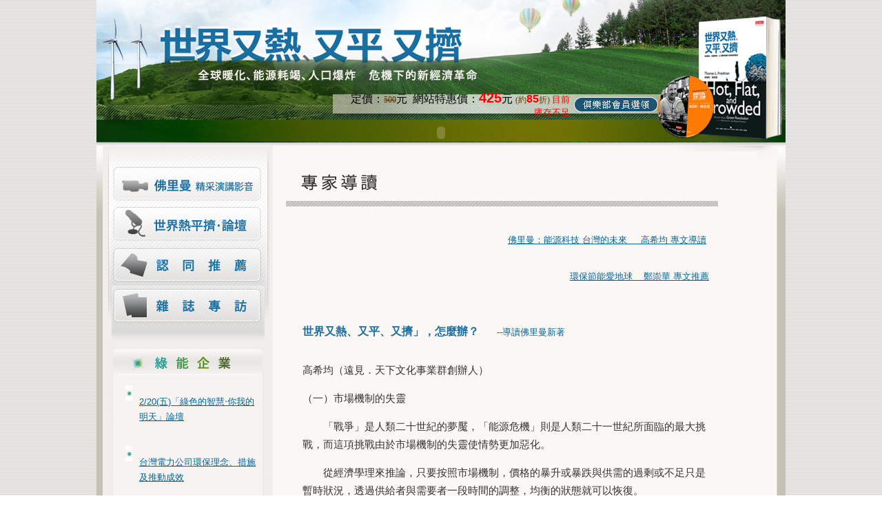

--- FILE ---
content_type: text/html
request_url: http://www.bookzone.com.tw/event/cbp002/page02.asp
body_size: 28439
content:

<!DOCTYPE html PUBLIC "-//W3C//DTD XHTML 1.0 Transitional//EN" "http://www.w3.org/TR/xhtml1/DTD/xhtml1-transitional.dtd">
<html xmlns="http://www.w3.org/1999/xhtml">
<head>
<meta http-equiv="Content-Type" content="text/html; charset=big5" />
<title>世界又熱又平又擠</title>
<link href="ment.css" rel="stylesheet" type="text/css" />
<script src="Scripts/AC_RunActiveContent.js" type="text/javascript"></script>
<script type="text/javascript">
<!--
function MM_findObj(n, d) { //v4.01
  var p,i,x;  if(!d) d=document; if((p=n.indexOf("?"))>0&&parent.frames.length) {
    d=parent.frames[n.substring(p+1)].document; n=n.substring(0,p);}
  if(!(x=d[n])&&d.all) x=d.all[n]; for (i=0;!x&&i<d.forms.length;i++) x=d.forms[i][n];
  for(i=0;!x&&d.layers&&i<d.layers.length;i++) x=MM_findObj(n,d.layers[i].document);
  if(!x && d.getElementById) x=d.getElementById(n); return x;
}
function MM_preloadImages() { //v3.0
  var d=document; if(d.images){ if(!d.MM_p) d.MM_p=new Array();
    var i,j=d.MM_p.length,a=MM_preloadImages.arguments; for(i=0; i<a.length; i++)
    if (a[i].indexOf("#")!=0){ d.MM_p[j]=new Image; d.MM_p[j++].src=a[i];}}
}
function MM_swapImgRestore() { //v3.0
  var i,x,a=document.MM_sr; for(i=0;a&&i<a.length&&(x=a[i])&&x.oSrc;i++) x.src=x.oSrc;
}
function MM_swapImage() { //v3.0
  var i,j=0,x,a=MM_swapImage.arguments; document.MM_sr=new Array; for(i=0;i<(a.length-2);i+=3)
   if ((x=MM_findObj(a[i]))!=null){document.MM_sr[j++]=x; if(!x.oSrc) x.oSrc=x.src; x.src=a[i+2];}
}
//-->
</script>
</head>

<body onload="MM_preloadImages('images/page_14a.jpg','images/page_11-16a.jpg','images/car_02.gif')">
<table width="10%" border="0" align="center" cellpadding="0" cellspacing="0">
  
  <tr>
    <td><table width="100%" border="0" cellspacing="0" cellpadding="0">
      <tr>
        <td><table width="100%" border="0" cellspacing="0" cellpadding="0">
          <tr>
            <td><img src="images/page_01.jpg" width="361" height="131" alt="" /></td>
          </tr>
          <tr>
            <td><img src="images/page_04.jpg" width="361" height="43" alt="" /></td>
          </tr>
        </table></td>
        <td><table width="100%" border="0" cellspacing="0" cellpadding="0">
          <tr>
            <td><img src="images/page_02.jpg" width="496" height="131" alt="" /></td>
          </tr>
          <tr>
            <td background="images/page_05.jpg"><table width="496" height="43" border="0" cellspacing="0" cellpadding="0">
              <tr>
                <td><table width="496" height="43" border="0" cellspacing="0" cellpadding="0">
              <tr>
                <td><table width="100%" border="0" align="right" cellpadding="0" cellspacing="0">
                  <tr>
                    <td><div align="right">
                      <LINK rel='stylesheet' type='text/css' href='http://www.bookzone.com.tw/basket_md/css1.css'><span class='normal'><span class='normal'>定價：</span><span class='price0'>500</span><span class='normal'>元&nbsp;&nbsp;網站特惠價：</span></span><font color='#FF0000'  class='price1'>425</font><span class='normal'>元</span> <span class='sfont'>(約<span class='price2'>85</span>折) </span></span><font color='#FF0000' size='2'>目前庫存不足</font><br>
                    </div></td>
                    <td width="140"><a href="http://www.bookzone.com.tw/member/choice/check.asp?ckflg=1A&amp;bookno=cbp002a" target="_blank" onmouseover="MM_swapImage('Image31','','images/car_03.gif',1)" onmouseout="MM_swapImgRestore()"><img src="images/car_03-.gif" name="Image31" width="137" height="30" border="0" id="Image31" /></a></td>
                    <td width="30">&nbsp;</td>
                  </tr>
                </table></td>
              </tr>
            </table></td>
              </tr>
            </table>
              </td>
          </tr>
        </table></td>
        <td><img src="images/page_03.jpg" width="143" height="174" alt="" /></td>
      </tr>
    </table></td>
  </tr>
  <tr>
    <td background="images/page_06.jpg"><script src="Scripts/AC_RunActiveContent.js" type="text/javascript"></script>
<script type="text/javascript">
AC_FL_RunContent( 'codebase','http://download.macromedia.com/pub/shockwave/cabs/flash/swflash.cab#version=9,0,28,0','width','1000','height','38','src','menu_p0930','quality','high','pluginspage','http://www.adobe.com/shockwave/download/download.cgi?P1_Prod_Version=ShockwaveFlash','movie','menu_p0930' ); //end AC code
</script><noscript><object classid="clsid:D27CDB6E-AE6D-11cf-96B8-444553540000" codebase="http://download.macromedia.com/pub/shockwave/cabs/flash/swflash.cab#version=9,0,28,0" width="1000" height="38">
  <param name="movie" value="menu_p0930.swf" />
  <param name="quality" value="high" />
  <embed src="menu_p0930.swf" quality="high" pluginspage="http://www.adobe.com/shockwave/download/download.cgi?P1_Prod_Version=ShockwaveFlash" type="application/x-shockwave-flash" width="1000" height="38"></embed>
</object>
</noscript></td>
  </tr>
  <tr>
    <td><table width="100%" border="0" cellspacing="0" cellpadding="0">
      <tr>
        <td width="22" valign="top" background="images/page_18.jpg"><img src="images/page_07.jpg" width="22" height="278" alt="" /></td>
        <td width="222" valign="top" bgcolor="#F1EDEA"><script type="text/javascript">
<!--
function MM_swapImgRestore() { //v3.0
  var i,x,a=document.MM_sr; for(i=0;a&&i<a.length&&(x=a[i])&&x.oSrc;i++) x.src=x.oSrc;
}
function MM_preloadImages() { //v3.0
  var d=document; if(d.images){ if(!d.MM_p) d.MM_p=new Array();
    var i,j=d.MM_p.length,a=MM_preloadImages.arguments; for(i=0; i<a.length; i++)
    if (a[i].indexOf("#")!=0){ d.MM_p[j]=new Image; d.MM_p[j++].src=a[i];}}
}

function MM_findObj(n, d) { //v4.01
  var p,i,x;  if(!d) d=document; if((p=n.indexOf("?"))>0&&parent.frames.length) {
    d=parent.frames[n.substring(p+1)].document; n=n.substring(0,p);}
  if(!(x=d[n])&&d.all) x=d.all[n]; for (i=0;!x&&i<d.forms.length;i++) x=d.forms[i][n];
  for(i=0;!x&&d.layers&&i<d.layers.length;i++) x=MM_findObj(n,d.layers[i].document);
  if(!x && d.getElementById) x=d.getElementById(n); return x;
}

function MM_swapImage() { //v3.0
  var i,j=0,x,a=MM_swapImage.arguments; document.MM_sr=new Array; for(i=0;i<(a.length-2);i+=3)
   if ((x=MM_findObj(a[i]))!=null){document.MM_sr[j++]=x; if(!x.oSrc) x.oSrc=x.src; x.src=a[i+2];}
}
//-->
</script>
<script defer type="text/javascript" src="pngfix.js"></script>
<body onLoad="MM_preloadImages('images/page_88a.jpg','images/page_77a.jpg')">
<table width="222" border="0" cellspacing="0" cellpadding="0">
  <tr>
    <td><img src="images/page_bar.jpg" width="222" height="28" alt="" /></td>
  </tr>
  <tr>
    <td><table width="100%" border="0" cellspacing="0" cellpadding="0">
      <tr>
        <td><a href="page07.asp" onMouseOut="MM_swapImgRestore()" onMouseOver="MM_swapImage('Image29','','images/page_14a.jpg',1)"><img src="images/page_14.jpg" name="Image29" width="222" height="55" border="0" id="Image29" /></a></td>
      </tr>
      <tr>
        <td><a href="page08.asp" onMouseOut="MM_swapImgRestore()" onMouseOver="MM_swapImage('Image30','','images/page_11-16a.jpg',1)"><img src="images/page_11-16.jpg" name="Image30" width="222" height="60" border="0" id="Image30" /></a></td>
      </tr>
      <tr>
        <td><a href="page09.asp" onMouseOut="MM_swapImgRestore()" onMouseOver="MM_swapImage('Image5','','images/page_88a.jpg',1)"><img src="images/page_88.jpg" name="Image5" width="222" height="60" border="0" id="Image5" /></a></td>
      </tr>
      <tr>
        <td><a href="page10.asp" onMouseOut="MM_swapImgRestore()" onMouseOver="MM_swapImage('Image6','','images/page_77a.jpg',1)"><img src="images/page_77.jpg" name="Image6" width="222" height="58" border="0"></a></td>
      </tr>
      <tr>
        <td><img src="images/page_17.jpg" width="222" height="32" alt="" /></td>
      </tr>
      <tr>
        <td><table width="100%" border="0" cellspacing="0" cellpadding="0">
              <tr> 
                <td><img src="images/page_15-20.jpg" width="222" height="45" alt="" /></td>
              </tr>
              <tr> 
                <td><table width="100%" border="0" cellspacing="0" cellpadding="0">
                    <tr> 
                      <td width="10" background="images/page_24.jpg"><img src="images/page_24.jpg" width="10" height="10" alt="" /></td>
                      <td bgcolor="#F7F3F0"><table width="100%" border="0" cellspacing="0" cellpadding="0">
                          <tr> 
                            <td><img src="images/page_25.jpg" width="202" height="10" alt="" /></td>
                          </tr>
                          <tr> 
                            <td><table width="100%" border="0" cellspacing="0" cellpadding="0">
                                <tr>
                                  <td width="10" valign="top">&nbsp;</td>
                                  <td width="20" valign="top"><img src="images/page_31.jpg" width="10" height="22" alt="" /></td>
                                  <td><p class="mo01"><a href="page12.asp" class="type-12-glay">2/20(五)「綠色的智慧‧你我的明天」論壇</a></p></td>
                                </tr>
                                <tr>
                                  <td width="10" valign="top">&nbsp;</td>
                                  <td width="20" valign="top">&nbsp;</td>
                                  <td><p class="mo01"></p></td>
                                </tr>
                                <tr> 
                                  <td width="10" valign="top">&nbsp;</td>
                                  <td width="20" valign="top"><img src="images/page_31.jpg" width="10" height="22" alt="" /></td>
                                  <td><p class="mo01"><a href="page11.asp" class="type-12-glay">台灣電力公司環保理念、措施及推動成效</a></p></td>
                                </tr>
                              </table></td>
                          </tr>
                          <tr> 
                            <td><img src="images/page_36.jpg" width="202" height="6" alt="" /></td>
                          </tr>
                          <tr> 
                            <td><div align="center"> </div></td>
                          </tr>
                        </table></td>
                      <td width="10" background="images/page_26.jpg"><img src="images/page_26.jpg" width="10" height="10" alt="" /></td>
                    </tr>
                  </table></td>
              </tr>
              <tr> 
                <td><table width="100%" border="0" cellspacing="0" cellpadding="0">
                    <tr> 
                      <td><img src="images/page_39.jpg" width="10" height="10" alt="" /></td>
                      <td><img src="images/page_40.jpg" width="202" height="10" alt="" /></td>
                      <td><img src="images/page_41.jpg" width="10" height="10" alt="" /></td>
                    </tr>
                  </table></td>
              </tr>
              <tr> 
                <td height="25" align="center"> 
                  <div align="center"></div>
                  <div align="center"></div></td>
              </tr>
              <tr>
                <td align="center"><table id="___01" width="180" height="366" border="0" cellpadding="0" cellspacing="0">
                    <tr> 
                      <td colspan="3"> <img src="images/180_01.jpg" width="180" height="27" alt=""></td>
                    </tr>
					
                    <tr> 
                      <td rowspan="4"> <img src="images/180_02.jpg" width="50" height="303" alt=""></td>
                      <td align="left" valign="bottom"><table width="78" height="222" border="0" cellpadding="0" cellspacing="0">
                          <tr> 
                            <td align="left" valign="bottom" background="images/180_03.jpg"><table width="78" border="0" cellpadding="0" cellspacing="0">
                                <tr> 
                                  <td><img src="images/bar.png" alt="" name="" width="78" height="4.198375%"></td>
                                </tr>
                              </table></td>
                          </tr>
                        </table></td>
                      <td rowspan="4"> <img src="images/180_04.jpg" width="52" height="303" alt=""></td>
                    </tr>
                    <tr> 
                      <td> <img src="images/180_05.jpg" width="78" height="11" alt=""></td>
                    </tr>
                    <tr> 
                      <td><table width="78" height="23" border="0" cellpadding="0" cellspacing="0">
                          <tr> 
                            <td background="images/180_06.jpg"><span class="style1">33587</span></td>
                          </tr>
                        </table></td>
                    </tr>
                    <tr> 
                      <td> <img src="images/180_07.jpg" width="78" height="47" alt=""></td>
                    </tr>
                    <tr> 
                      <td colspan="3"><a href="http://www.bookzone.com.tw/event/cbp002/web-20081008/index.asp" target="_blank"><img src="images/180-gif.gif" alt="" width="180" height="36" border="0"></a></td>
                    </tr>
                  </table></td>
              </tr>
            </table></td>
      </tr>
    </table></td>
  </tr>
</table>
</td>
        <td width="15" valign="top" background="images/page_20.jpg"><img src="images/page_09.jpg" width="15" height="278" alt="" /></td>
        <td valign="top" bgcolor="#FBF7F4"><table width="100%" border="0" cellspacing="0" cellpadding="0">
          <tr>
            <td><img src="images/page_10.jpg" width="701" height="8" alt="" /></td>
          </tr>
          <tr>
            <td height="20"></td>
          </tr>
          <tr>
            <td><table width="100%" border="0" cellspacing="0" cellpadding="0">
              <tr>
                <td width="10">&nbsp;</td>
                <td><img src="images/bar14.jpg" width="660" height="60" alt="" /></td>
              </tr>
            </table>
              </td>
          </tr>
          <tr>
            <td><table width="90%" border="0" cellpadding="0" cellspacing="0">
              <tr>
                <td width="40" rowspan="3"></td>
                <td height="20"></td>
              </tr>
              <tr>
                <td class="mo02">
                  <table border="0" cellpadding="0" cellspacing="0" width="100%">
                    <tr>
                <td height="20"><table width="100%" border="0" align="right" cellpadding="0" cellspacing="0">
                  <tr>
                    <td width="18%"></td>
                    <td width="82%">
                      <p align="right">&nbsp;<a href="page02-3.asp" class="type-12-glay">佛里曼：能源科技  
                      台灣的未來&nbsp;&nbsp;&nbsp;&nbsp; 高希均  
                      專文導讀</a>&nbsp;</td>
                  </tr>
                  <tr>
                    <td width="18%"></td>
                    <td width="82%">
                      <p align="right"><a href="page02-2.asp" class="type-12-glay">環保節能愛地球&nbsp;&nbsp;&nbsp;    
                        鄭崇華 專文推薦</a></td>  
                  </tr>
                  <tr>
                    <td width="18%"></td>
                    <td width="82%">&nbsp;
                      </td> 
                  </tr>
                </table></td>
                    </tr>
                  </table>
                </td>
              </tr>
              <tr>
                <td class="mo02">
                  <table border="0" cellpadding="0" cellspacing="0" width="100%">
                    <tr>
                      <td width="47%">
                        <p class="mo02green">世界又熱、又平、又擠」，怎麼辦？</td>
                      <td width="53%">
                        <p align="left"><strong>&nbsp;</strong><font class="type-12-glay">--導讀佛里曼新著&nbsp;</font></td>
                    </tr>
                  </table>
                  <p align="left">高希均（遠見．天下文化事業群創辦人）</p>
                  <p align="left">（一）市場機制的失靈</p>
                  <p align="left">　　「戰爭」是人類二十世紀的夢魘，「能源危機」則是人類二十一世紀所面臨的最大挑戰，而這項挑戰由於市場機制的失靈使情勢更加惡化。</p>
                  <p align="left">　　從經濟學理來推論，只要按照市場機制，價格的暴升或暴跌與供需的過剩或不足只是暫時狀況，透過供給者與需要者一段時間的調整，均衡的狀態就可以恢復。</p>
                  <p align="left">　　如果人的生產與消費行為都是這樣的理性，且可預測，那麼世界就不會出現「石油危機」了。這也就是為什麼《誰說人是理性的》（Predictably  
                  Irrational）這本書引起了全球讀者的閱讀興趣。</p>
                  <p align="left">　　事實上，油價不穩定的來源是：(1)需要增加太快，供給趕不上；(2)基於政治上的對抗、經濟上的壟斷等因素，石油輸出國不願意增加，甚至減少產量；(3)石油的替代品太少以及發展速度太慢，沒有發揮遏阻功能；(4)投機客在期貨市場上，有時興風作浪。</p>
                  <p align="left">　　市場機制的失靈，把我們帶回到殘酷的現實世界。這就是佛里曼要撰述這本新著的重要動機。</p>
                  <p align="left">　　（二）又熱、又平、又擠</p>
                  <p align="left">　　佛里曼於2005年發表《世界是平的》一書後，再度獲得多項國際榮譽。做為一個《紐約時報》新聞記者與專欄作家，先後已獲得新聞界中最高榮譽的三座普立茲獎。他因報導中東紛爭，第一次得獎時年僅三十。</p>
                  <p align="left">　　近三年來，幾乎他所有的論述、演講、訪談，已從人對人、宗教對宗教、國對國的紛爭轉移到人對自然、人對能源、人對子孫的掠奪。圍繞的大主題是：能源與環保。出現在他文章中最多的議題是「能源氣候年代」、潔淨電力、能源效率、資源生產力、石油輸出國的獨裁、徵油價稅、美國政府的無能、新興國家（如中國、印度）能源需求激增帶來的新挑戰。</p>
                  <p align="left">　　對於本書的脈絡，可先做個簡單的理解。</p>
                  <p align="left">　　首先，當前人類「能源危機」可以概括的包括：需求激增、供給不足、能源耗竭、替代品不足，因此每隔一段時期，便帶來油價的狂飆；另一方面在使用能源過程中，帶來了各種破壞氣候及生態的可怕後果。</p>
                  <p align="left">因此，面對地球變熱、變平、變擠，產生了「需要面」的巨大改變之後，必須要設法在「供給面」採取對策。</p>
                  <p align="left">　　這即是在書中最後一章，佛里曼借用美國戴爾電腦（Dell）創辦人提到的一個名詞：「再世代」（Re-generation）來鼓舞大家。「再世代」是指全球人類，不論年歲，共同努力於資源之「再生」（renewable  
                  resources）、「再用」（recycling）、與「再改造」（re-engineering）。</p>
                  <p align="left">　　美國是今天的超級強國，中國是今天的另一個強國。書中的一個結論是：中國好，地球就會好（As  
                  goes China, so goes planet earth.）。在能源的這一仗上，中國人要爭氣！</p>   
                  <p align="left">　　在西方社會中，受人尊敬的公共知識份子，是有能力來推動一個新思潮與新運動的辯論。這本新書的主標題是：「又熱、又平、又擠」（Hot,  
                  Flat, and Crowded）。且引證書中一些數字：</p>   
                  <p align="left">　　(1)地球變「熱」了。除非人類採取措施大量減少二氧化碳，專家們警告：氣候變化「可能會帶來對空氣、海洋、冰山、土地、海岸線、物種等突發且無法扭轉的傷害」；「不在2012年之前採取行動，就會太晚，關鍵就在這幾年」。平均溫度即使只上升攝氏0.8度，就會產生重大的水災、旱災、熱浪、野火、冰融，及對動植物生存的傷害。</p>
                  <p align="left">　　(2)地球變「平」了。因為技術快速發展（電腦、網路、軟體），冷戰結束，蘇聯解體，共同市場建立，貿易障礙減少等因素，使前所未有的全球人口，加入了全球化行列，形成了中產階級的崛起，也加速了對能源的需求，特別是新興國家（如中國）的需要激增。</p>
                  <p align="left">　　(3)地球變「擠」了。1800年，倫敦是全球最大城市，人口100萬。1995年，世界上有280個城市人口超過100萬，超過1,000萬人口的大都市也有14個。</p>
                  <p align="left">由於作者思維犀利，說理清晰，文字流暢，具有說故事的才能，全書讀來十分引人入勝。本書題材融合了經濟、政治、環保、科技、願景，讀後會使大部分讀者感受到正跟上了當前「綠能革命」的步伐，擴大了視野，增加了熱情，也會要求自己對「綠能革命」不能置身事外。</p>
                  <p align="left">　　這使我想起三十六年前另一本重要著作：《成長的極限》（Limits  
                  to Growth）。那是1972年，此書出版後立刻轟動歐洲。當時我剛好在丹麥哥本哈根教書，講授經濟發展與國際貿易。</p>   
                  <p align="left">　　作者米道斯（Dennis L. Meadows）是美國麻省理工學院博士，擅長系統分析。與其他三位作者在書中做了各種模式的演算。模式是根據五個指標——世界人口、工業化、汙染、糧食生產與資源消耗——來估算經濟成長能否持續。書中悲觀的推論指出：人類如不採取各種補救與防禦措施，經濟成長就會面臨崩潰。這使一些人指責這群年輕的「蛋頭學者」是馬爾薩斯（1798年出版《人口論》）新幽魂的復活。</p>   
                  <p align="left">　　已近退休年齡的米道斯博士在2006年重溫舊著時表示，現在的情況比當年的生態破壞（ecological  
                  collapse）悲觀預測更糟：「自然資源的急速枯竭、汙染的增加、自然危害的頻繁、政治的不安定、油價的暴升、政府舉債的大量增加……。人類已經超越了警戒線，危機不是不可以避免，但是會愈來愈困難。」這位三十年前就憂心忡忡的環境科學家，現在已另有佛里曼來接棒了。</p>
                  <p align="left">　　　　　　　　（三）「綠能革命」的推動者</p>
                  <p align="left">　　佛里曼變成了世界舞台上一位耀眼的、自己任命的「綠能革命」推動者。他提倡以「綠色」變成「新的紅色、白色、藍色」（美國國旗的顏色）——象徵美國新願景。有《紐約時報》做傳播平台，他每週撰述二篇專論，產生了無遠弗屆的影響力。</p>
                  <p align="left">新著的立論是建築在他提出的五個趨勢上：(1)能源與資源的供需失衡、(2)產油國的獨裁、(3)失控的氣候變遷、(4)能源匱乏（如電力）、(5)生物多樣性消失。他認為：二十一世紀能否安定，端視人類能否處理這些愈陷愈深的問題。</p>
                  <p align="left">　　這位在明尼蘇達州出生的美籍猶太人，是一位具有相當愛國主義色彩的意見領袖。他極端擔心如果美國政治人物不能兌現三項承諾，美國將難以立足充滿能源危機的世界。這三項承諾是：(1)加速發展綠色能源；(2)美國不再是石油輸入國；(3)採取具體措施改善氣候暖化。</p>
                  <p align="left">　　近來在美國新聞界受到推崇的一位新秀，是《新聞週刊》國際版總編輯薩卡里亞（Fareed  
                  Zakaria）。他出生於印度，受教育於哈佛，剛於今年出版了另一本著作：《後美國世界》（The  
                  Post-American World），書中最重要的論點是：十九世紀英國之衰退是來自經濟力量的衰退；二十世紀美國的衰退是來自政治勢力的衰退；二十一世紀將與美國並起並坐的是來自「其他國家的興起」（The  
                  Rise of the Rest），特別是指中國、印度、巴西、俄羅斯、南非等等。</p>   
                  <p align="left">　　佛里曼做為一個全球採訪的專欄作家，自然格外感受到這種來自東方社會帶給美國及西方世界的指責，試舉三個說法：</p>
                  <p align="left">　　(1)西方認為他們是問題的「解決者」，實際上是「麻煩製造者」。他們的優越感與自私心，永遠是把自己的利益與享受放在第一位。</p>
                  <p align="left">　　(2)要求新興國家的改善（從節約能源到性別平等），不僅在自己發展過程中全犯過，此刻仍在犯這些錯誤。</p>
                  <p align="left">　　(3)占全球12%的西方世界人口，占用了地球上太多的能源、市場、財富及權力；其餘88%的人口還要不斷的接受西方的教訓。</p>
                  <p align="left">　　面對這種指責，更使佛里曼要提倡「綠能革命」。因為它不僅創造各種商機，且會使社會更健康、更安全、更有競爭力。如果人類真能完成這一場經濟大革命，也就完全符合了「綠色行動」（Code  
                  Green）。</p>
                  <p align="left">　　　　　　　　（四）石油替代的可能性</p>
                  <p align="left">　　1970年代初第一次石油危機發生後，面對暴升的油價，沙烏地阿拉伯的石油部長亞瑪尼親王（Sheikh  
                  Yamani）警告石油輸出國家：「要記住：石器時代的消失並不是用光了石頭。」他擔心石油的替代能源會立刻出現。令人失望、甚至氣憤的是：四十年來這麼可怕的油價，居然沒有出現可以替代的能源，來終結「石油時代」！</p>
                  <p align="left">一個重要的解釋是：油價的不穩定（暴升後的暴跌），無法使民間企業敢做長時期的研發與大規模的生產。專家估計石油輸出國平均生產一桶石油的成本約為10美元，而相當於一桶石油的替代品則在50–60美元之間。此即是說：石油輸出國隨時可以出手，使油價暴跌，封殺大規模替代品的生產。</p>
                  <p align="left">　　科學家與企業家早就知道有來自「地獄」的燃料（汙染多）如煤、石油、天然氣；有來自「天堂」的燃料（汙染少）如太陽能、水力、風力、潮汐。那麼，為什麼企業家沒有做較佳的選擇？答案是：除了研發與生產成本，在美國這個石油產業壟斷的社會，還有政治上難以克服的障礙。它來自比科學家與企業家更聰明的國會說客（lobbyist）。他們有本領為了維護石油公司的利益，擋住任何能源替代的獎勵方案。</p>
                  <p align="left">　　因此，佛里曼在書中建議：美國社會所需的能源政策，是要政府積極參與：訂定最低油價（price  
                  floor），企業才敢發展替代能源；提供誘因，企業才肯大量創新。政府要介入，但要讓市場機能與創投評估扮演主角，決定哪些企業的新投資會有利潤與風險。</p>
                  <p align="left">　　　　　　　　（五）掀起另一波浪潮</p>
                  <p align="left">　　做為一位舉足輕重的美國專欄作家，佛里曼充滿熱情，也充滿焦慮；所提倡的「能源節約」與「能源替代」的願景清晰，但又有各種無力感。看到美國國內石油利益團體的龐大勢力，各種替代方案之難以推動，他「天真」的指出：讓美國變成「一日中國」——以無比的中央集權來訂定所需的新能源政策，然後第二天又再變回美國。他希望「紅色」中國（Red  
                  China）也要變成「綠色」中國（Green China）。他希望中國從追求經濟成長的優先，轉變成追求綠色成長的優先。</p>   
                  <p align="left">書中充滿了令人警惕的論點：</p>
                  <p align="left">‧企業走向綠色革命是增加競爭力的一種機會，不是增加成本的一種壓力。<br>
                  ‧近年去中國，看到那邊的汙染，發現人民講話是愈來愈自在，但是呼吸卻愈來愈困難。<br>
                  ‧沒有痛苦的「革命」，不是革命，是「派對」；追求的是綠色「革命」，不是綠色「派對」。<br>
                  ‧在能源節約上，唯有改變現狀，才能維持現狀。<br>
                  ‧人類正如在水缸中被加溫的青蛙，務必要及時設法跳出能源危機。<br>
                  ‧美國要維持其領導地位，必須要在能源節約與開發上領先。</p>
                  <p align="left">　　我相信這本新著會掀起另一波全球能源革命的新浪潮——尤其在美國與中國。佛里曼最大的希望或許是：經過大家的參與，能將「綠能革命」，從難以落實的僵局，變成「擋不住」的主流，徹底改善二十一世紀人類所面臨最大的危機。                  
                </td>     
              </tr>
              <tr>
                <td>&nbsp;</td>
                <td>
                  <p align="right">&nbsp;<a href="#"><img border="0" src="0056.jpg"></a></p>                </td>
              </tr>
            </table></td>
          </tr>
        </table></td>
        <td valign="top" background="images/page_20-24.jpg"><img src="images/page_11.jpg" width="40" height="200" alt="" /></td>
      </tr>
    </table></td>
  </tr>
  <tr>
    <td><img src="images/page_43.jpg" width="1000" height="56" alt="" /></td>
  </tr>
  <tr>
    <td background="images/page_44.jpg"><table width="100%" height="74" border="0" cellspacing="0" cellpadding="0">
      <tr>
        <td valign="top"><table width="99%" height="37" border="0" align="center" cellpadding="0" cellspacing="0">
          <tr>
            <td height="50"><div align="center"><span class="mo02Copy"> <a href="http://www.bookzone.com.tw/" target="_blank"><img src="images/logo.jpg" alt="" width="77" height="23" border="0" align="absmiddle" /></a>　Copyright &copy; 1999~2008 天下遠見出版股份有限公司. All rights reserved.  讀者服務部電話：(02)26620012　時間：週一～週五 9:00～17:00　服務信箱：<a href="mailto:service@cwgv.com.tw" class="type-10-glayCopy">service@cwgv.com.tw</a></span></div></td>
          </tr>
        </table></td>
      </tr>
    </table>
    </td>
  </tr>
</table>
<script type="text/javascript">
var gaJsHost = (("https:" == document.location.protocol) ? "https://ssl." : "http://www.");
document.write(unescape("%3Cscript src='" + gaJsHost + "google-analytics.com/ga.js' type='text/javascript'%3E%3C/script%3E"));
</script>
<script type="text/javascript">
var pageTracker = _gat._getTracker("UA-1900592-2");
pageTracker._initData();
pageTracker._trackPageview();
</script>
</body>
</html>


--- FILE ---
content_type: text/css
request_url: http://www.bookzone.com.tw/event/cbp002/ment.css
body_size: 3148
content:
body {
	margin-left: 0px;
	margin-top: 0px;
	margin-right: 0px;
	margin-bottom: 0px;
	background-image: url(images/bg.jpg);
}
.mo01 {
	font-family: Arial, Helvetica, sans-serif;
	font-size: 13px;
	line-height: 22px;
	font-weight: normal;
	color: #333333;
}
a:hover {
	color: #333333;

}
.type-12-glay {
	font-size: 13px;
	color: #006699;
	line-height: 22px
}
.type-15-glay {
	font-size: 13px;
	color: #333333;
	font-weight: normal;
	line-height: 20px
}

.type-12-w {
	font-size: 12px;
	color: #FFFFFF;
	line-height: 20px
}
.mo02 {
	font-family: Arial, Helvetica, sans-serif;
	font-size: 15px;
	line-height: 26px;
	font-weight: normal;
	color: #333333;
}
.mo03 {
	font-family: Arial, Helvetica, sans-serif;
	font-size: 15px;
	line-height: 32px;
	font-weight: normal;
	color: #333333;
	letter-spacing: 1px;
}
.mo03bb {
	font-family: Arial, Helvetica, sans-serif;
	font-size: 18px;
	line-height: 25px;
	font-weight: bold;
	color: #186FA5;
}
.mo04bb {
	font-family: Arial, Helvetica, sans-serif;
	font-size: 18px;
	line-height: 20px;
	font-weight: bold;
	color: #BC020D;
}
.mo03line {
	font-family: Arial, Helvetica, sans-serif;
	font-size: 13px;
	line-height: 20px;
	font-weight: normal;
	color: #C0C1B1;
	text-decoration: underline;
}
.mo02bb {
	font-family: Arial, Helvetica, sans-serif;
	font-size: 15px;
	line-height: 25px;
	font-weight: bold;
	color: #333333;
}
.mo04t {
	font-family: Arial, Helvetica, sans-serif;
	font-size: 13px;
	line-height: 25px;
	font-weight: normal;
	color: #FFFFFF;
}
.book {
	border: 1px solid #666666;
}
.mo02Copy {
	font-family: Arial, Helvetica, sans-serif;
	font-size: 11px;
	line-height: 20px;
	font-weight: normal;
	color: #333333;
}
.type-10-glayCopy {
	font-size: 11px;
	color: #33637A;
	line-height: 20px
}
.mo02bbw {
	font-family: Arial, Helvetica, sans-serif;
	font-size: 15px;
	line-height: 20px;
	font-weight: bold;
	color: #FFFFFF;
}
.mo02green {
	font-family: Arial, Helvetica, sans-serif;
	font-size: 16px;
	line-height: 22px;
	font-weight: bolder;
	color: #1C6E9E;
}
.line01 {
	border-top-width: 1px;
	border-top-style: dashed;
	border-top-color: #9D7D57;
}
.line02 {
	border: 1px dashed #9D7D57;
}
.line03 {
	border: 1px dashed #9D7D57;
	background-color: #FFFFFF;
	font-size: 15px;
	font-weight: bold;
	color: #990000;
}
.mo03bbb {
	font-family: Arial, Helvetica, sans-serif;
	font-size: 21px;
	line-height: 32px;
	font-weight: bold;
	color: #333333;
}
.line04 {
	border: 1px dashed #CCCCCC;
}
.mo02red {
	font-family: Arial, Helvetica, sans-serif;
	font-size: 18px;
	line-height: 22px;
	font-weight: bold;
	color: #993300;
}
.line05 {
	border: 1px dashed #CCCCCC;
	background-color: #D8B894;
}
.mo02s {
	font-family: Arial, Helvetica, sans-serif;
	font-size: 16px;
	line-height: 24px;
	font-weight: bolder;
	color: #1C6E9E;
}
.mo04 {
	font-family: Arial, Helvetica, sans-serif;
	font-size: 15px;
	line-height: 26px;
	font-weight: normal;
	color: #CC6600;
}
.type-14-blue {
	font-size: 15px;
	color: #CC6600;
	line-height: 22px
}


--- FILE ---
content_type: text/css
request_url: http://www.bookzone.com.tw/basket_md/css1.css
body_size: 784
content:
<style type="text/css">
<!--
.normal {  font-size: 9pt; color: #663300}
.sfont {  font-size: 9pt; color: #663300}
.basket {  font-size: 9pt; color: #0000FF}
.price0 {   font-size: 9pt; color: #663300;text-decoration: line-through}
.price1 {  font-family: "Arial"; font-size: 20px; font-weight: bold; color: #FF0000}
.price2 {  font-family: "Arial"; font-size: 16px; font-weight: bold; color: #ff0000; text-decoration: blink}
.normal_w {  font-size: 9pt; color: #E9E8DB}
.sfont_w {  font-size: 9pt; color: #E9E8DB}
.basket_w {  font-size: 9pt; color: #ffffff}
.price0_w {  text-decoration: line-through}
.price1_w {  font-size: 16pt; font-weight: bold; color: #FFFFCC}
.price2_w {  font-size: 12pt; font-weight: bold; color: #ffFFCC; text-decoration: blink}
-->
</style>